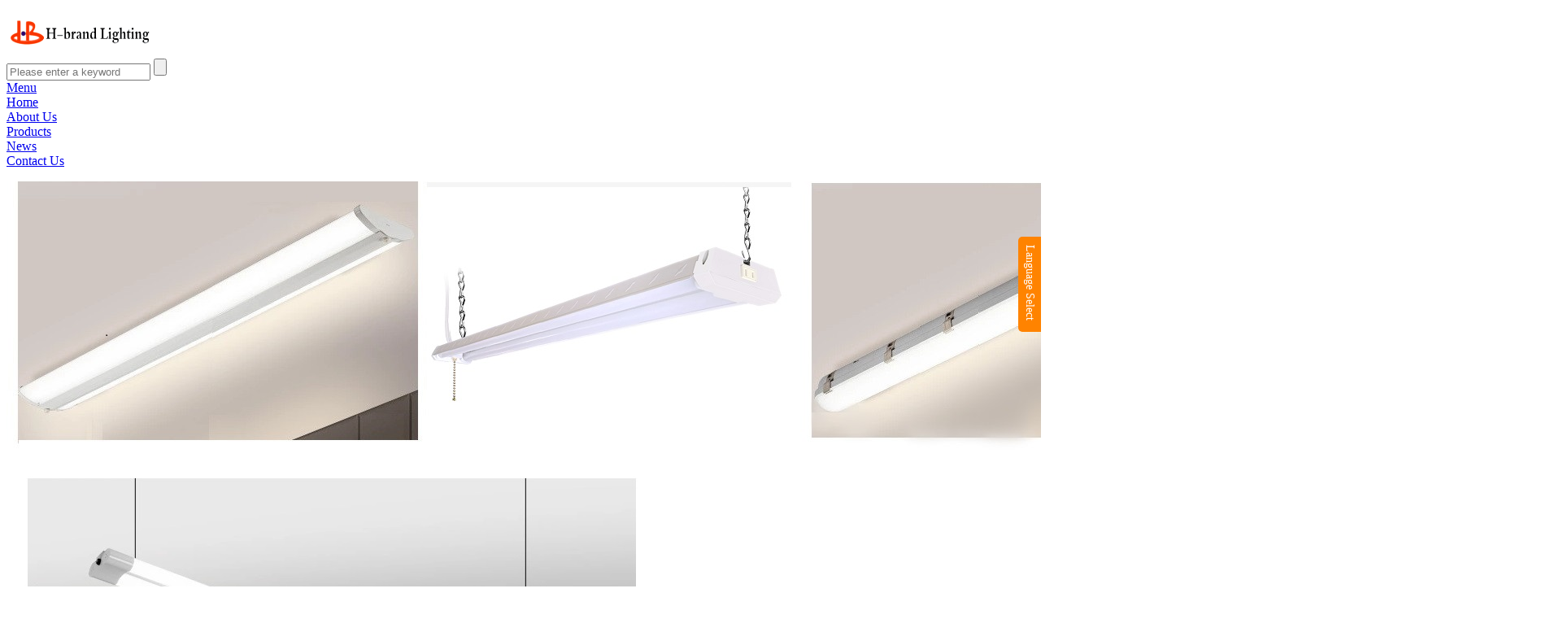

--- FILE ---
content_type: text/html;charset=UTF-8
request_url: http://www.hb-light.com/product-detail/Led-Shoplight--Led-Celling-light--Led-Wrokshop-light--Led-garage-light_7830.html
body_size: 8793
content:
<!DOCTYPE html>
<html>
<head>
    <!-- google head html -->
        <title>Led Shoplight, Led Celling light, Led Wrokshop light, Led garage light | JiangMen H-brand Lighting Co.,Ltd</title>
    <meta name="keywords" content="Led shoplight,workshop light,garage light" />    <meta name="description" content="✔ Wide applicationsLED utility Shop light is widely used for :Garages, Workshops, Workbench, Basements, Work Areas, Ind" />    <link href="/template/en/home/B-4/css/bootstrap.css" rel="stylesheet" type="text/css" media="all" />
    <!-- jQuery (necessary for Bootstrap's JavaScript plugins) -->
    <script src="/template/en/home/B-4/js/jquery.min.js"></script>
    <!-- Custom Theme files -->
    <!--theme-style-->
    <link href="/template/en/home/B-4/css/style.css" rel="stylesheet" type="text/css" media="all" />
    <link href="/template/en/home/B-4/css/etalage.css" rel="stylesheet" type="text/css" media="all" />
    <meta name="viewport" content="width=device-width, initial-scale=1">
    <meta http-equiv="Content-Type" content="text/html; charset=utf-8" />
    <script type="application/x-javascript"> addEventListener("load", function() { setTimeout(hideURLbar, 0); }, false); function hideURLbar(){ window.scrollTo(0,1); } </script>
<style>
    .sb-search{right:0.5%}
</style>
<!-- Matomo -->
<script type="text/javascript">
// var matomoId = '';
// // var webSite = 'www.Hb-light.com';
// // var _paq = window._paq || [];
// /* tracker methods like "setCustomDimension" should be called before "trackPageView" */
// _paq.push(['trackPageView']);
// _paq.push(['enableLinkTracking']);
// (function(){
// setTimeout(function() {
// $.ajax({
// url:'https://matomo.waimaolang.cn/index.php',
// type: "get",
// data:{
// 'module': 'Login',
// 'action': 'getIdSite',
// 'en': webSite
// },
// dataType:'json',
// success:function(res) {
// if (res.errno == 0) {
// matomoId = res.data.isSite.idsite;
// var u="https://matomo.waimaolang.cn/";
// _paq.push(['setTrackerUrl', u+'matomo.php']);
// _paq.push(['setSiteId',matomoId]);
// var d=document, g=d.createElement('script'), s=d.getElementsByTagName('script')[0];
// g.type='text/javascript'; g.async=true; g.defer=true; g.src=u+'matomo.js'; s.parentNode.insertBefore(g,s);
// }
// }
// })
// },2000)
// })();

  // <!-- End Matomo Code -->
// document.oncontextmenu=new Function("event.returnValue=false");
// document.onselectstart=new Function("event.returnValue=false");
</script></head>
<body>
    <!-- google body html -->
        <!--header-->
    <div class="line"></div>
    <div class="header">
        <div class="logo">
            <a href="/">
                <img src="/file/upload/201905/17/10/10021962424.png" alt="JiangMen H-brand Lighting Co.,Ltd" style="max-height: 60px"/>            </a>
        </div>
        <div class="header-top">
            <div class="header-grid">
                <div class="search-box">
                    <div id="sb-search" class="sb-search">
                        <form id="searchform" name="formsearch" method="get" action="https://www.us764.com/company/home.php">
                            <input type="hidden" name="action" value="search" />
                            <input type="hidden" name="homepage" value="hbrand" />
                            <input class="sb-search-input" placeholder="Please enter a keyword" type="search" name="kw" id="search">
                            <input class="sb-search-submit" type="submit" value="">
                            <span class="sb-icon-search"> </span>
                        </form>
                    </div>
                </div>
                <!-- search-scripts -->
                <script src="/template/en/home/B-4/js/classie.js"></script>
                <script src="/template/en/home/B-4/js/uisearch.js"></script>
                <script>
                    new UISearch(document.getElementById('sb-search'));
                </script>
                <div class="clearfix"> </div>
            </div>
            <div class="header-bottom">
                <div class="h_menu4">
                    <!-- start h_menu4 -->
                    <a class="toggleMenu" href="#">Menu</a>
                    <ul class="nav">
                        <li>
                            <a class="" href="/">Home</a>
                        </li>
                                                <li>
                            <a  class="" href="http://www.Hb-light.com/aboutus/">About Us</a>
                        </li>
                                                <li>
                            <a  class=" hover " href="http://www.Hb-light.com/products/">Products</a>
                        </li>
                                                <li>
                            <a  class="" href="http://www.Hb-light.com/news/">News</a>
                        </li>
                                                <li>
                            <a  class="" href="http://www.Hb-light.com/contact/">Contact Us</a>
                        </li>
                                            </ul>
                    <script type="text/javascript" src="/template/en/home/B-4/js/nav.js"></script>
                </div>
                <!-- end h_menu4 -->
                <div class="clearfix"> </div>
            </div>
        </div>
        <div class="clearfix"> </div>
    </div><div class="sk-banner"><a href="/" target="_blank"><img src="/file/upload/202012/19/11/11474690424.jpg" alt="JiangMen H-brand Lighting Co.,Ltd"></a></div><script src="/template/en/home/B-4/js/jquery.etalage.min.js"></script>
<script>
jQuery(document).ready(function ($) {
$('#etalage').etalage({
// thumb_image_width: 400,
thumb_image_height: 300,
source_image_width: 900,
source_image_height: 900,
show_hint: true,
});
});
</script>
<div class="container">
<div class="single">
<div class="col-md-9 top-in-single">
<div class="col-md-5 single-top">
<ul id="etalage" style="width: 100%">
<li style="max-width: 100%">
<a>
<img class="etalage_thumb_image img-responsive" class="sk-images-border" src="/file/upload/202012/17/19/19385856424.jpg.thumb.jpg" alt="Led Shoplight, Led Celling light, Led Wrokshop light, Led garage light" >
<img class="etalage_source_image img-responsive" class="sk-images-border" src="/file/upload/202012/17/19/19385856424.jpg.thumb.jpg" alt="Led Shoplight, Led Celling light, Led Wrokshop light, Led garage light" >
</a>
</li>
<li style="max-width: 100%">
<a>
<img class="etalage_thumb_image img-responsive" class="sk-images-border" src="/file/upload/202012/17/19/19391658424.jpg.thumb.jpg" alt="Led Shoplight, Led Celling light, Led Wrokshop light, Led garage light" >
<img class="etalage_source_image img-responsive" class="sk-images-border" src="/file/upload/202012/17/19/19391658424.jpg.thumb.jpg" alt="Led Shoplight, Led Celling light, Led Wrokshop light, Led garage light" >
</a>
</li>
<li style="max-width: 100%">
<a>
<img class="etalage_thumb_image img-responsive" class="sk-images-border" src="/file/upload/202012/17/19/19394846424.jpg.thumb.jpg" alt="Led Shoplight, Led Celling light, Led Wrokshop light, Led garage light" >
<img class="etalage_source_image img-responsive" class="sk-images-border" src="/file/upload/202012/17/19/19394846424.jpg.thumb.jpg" alt="Led Shoplight, Led Celling light, Led Wrokshop light, Led garage light" >
</a>
</li>
</ul>
</div>
<div class="col-md-7 single-top-in">
<div class="single-para">
<h4>Led Shoplight, Led Celling light, Led Wrokshop light, Led garage light</h4>
<p>Product ID: 7830</p>
<p>Hits: 1379</p>
<p>Company: JiangMen H-brand Lighting Co.,Ltd</p>
<p>Keywords: <a href="/products/index.php?kw=Led shoplight">Led shoplight</a> &nbsp;&nbsp;/&nbsp;&nbsp; <a href="/products/index.php?kw=workshop light">workshop light</a> &nbsp;&nbsp;/&nbsp;&nbsp; <a href="/products/index.php?kw=garage light">garage light</a></p>
<div class="star">
<a class="cart" href="#title"  style="display: inline-block;">Inquiry</a>
<a class="cart" href="javascript:SendFav('Led Shoplight, Led Celling light, Led Wrokshop light, Led garage light');" style="display: inline-block; margin-left: 20px;">Favorite</a>
<script>
    function SendFav(title) {
        MEPath  = "https://us764.api.waimaolang.cn/member/";
        var htm = '<form method="post" action="' + MEPath + 'favorite.php" id="dfavorite" target="_blank">';
        htm += '<input type="hidden" name="action" value="add"/>';
        htm += '<input type="hidden" name="title" value="' + title + '"/>';
        htm += '<input type="hidden" name="url" value="' + window.location.href + '"/>';
        htm += '</form>';
        document.querySelector('#zm_space').innerHTML = htm;
        document.querySelector('#dfavorite').submit();
    }
</script>
<div id="zm_space" style="display: none"></div><div class="clearfix"> </div>
</div>
</div>
</div>
<div class="clearfix"> </div>
<div>
 <div class="sk-show-content">
    <style type="text/css">
        dl, dt, dd, ul, ol, li, h1, h2, h3, h4, h5, h6, p { margin: 0; padding: 0; list-style: none; }
        .clear{ clear: both; }
        .sk-show-content{ margin-top: 25px; }
        .sk-show-content .sk-show-com-h3{  font-size: 15px; padding-bottom: 5px; border-bottom: 2px solid #ccc; margin-bottom: 10px; }
        .sk-show-content .sk-show-com-ul{ margin-bottom: 30px; }
        .sk-show-content .sk-show-com-li{ width: 100%; padding: 5px 10px; font-size: 14px; color: #666; background: #f4f5f6; border:1px solid #ececec; border-radius: 5px; margin-bottom: 8px; -moz-box-sizing: border-box; /* Firefox */ -webkit-box-sizing: border-box; /* Safari */ box-sizing: border-box; }
    </style>
        <h3 class="sk-show-com-h3">Five Advantages Of Products</h3>
    <ul class="sk-show-com-ul">
                                <li class="sk-show-com-li">Super Bright</li>
                                            <li class="sk-show-com-li">Easy Installation</li>
                                            <li class="sk-show-com-li">Wide applications</li>
                                            <li class="sk-show-com-li">Energy saving</li>
                                            <li class="sk-show-com-li">Buy With Confidence: 5-year product warranty</li>
                        </ul>
        <h3 class="sk-show-com-h3">Product Details</h3>
</div></div>
<div class="product-top">
<p><br/><span style="box-sizing: border-box; font-weight: 700; color: rgb(51, 51, 51); font-family: &quot;Amazon Ember&quot;, Arial, sans-serif; font-size: small; background-color: rgb(255, 255, 255);">&nbsp;Wide applications&nbsp;</span><span style="color: rgb(51, 51, 51); font-family: &quot;Amazon Ember&quot;, Arial, sans-serif; font-size: small; background-color: rgb(255, 255, 255);"></span><br/><span style="color: rgb(51, 51, 51); font-family: &quot;Amazon Ember&quot;, Arial, sans-serif; font-size: small; background-color: rgb(255, 255, 255);">LED utility Shop light is widely used for :&nbsp;</span><br/><span style="color: rgb(51, 51, 51); font-family: &quot;Amazon Ember&quot;, Arial, sans-serif; font-size: small; background-color: rgb(255, 255, 255);">Garages, Workshops, Workbench, Basements, Work Areas, Industrial workstation, Storage room, Equipment room, Warehouse, Factory, Barns, Farms, Large area lighting requirements.</span><br/><span style="color: rgb(51, 51, 51); font-family: &quot;Amazon Ember&quot;, Arial, sans-serif; font-size: small; background-color: rgb(255, 255, 255);">Suggested Mount Height: 8 to 16 feet</span><br/><br/><span style="box-sizing: border-box; font-weight: 700; color: rgb(51, 51, 51); font-family: &quot;Amazon Ember&quot;, Arial, sans-serif; font-size: small; background-color: rgb(255, 255, 255);">Easy Installation&nbsp;</span><span style="color: rgb(51, 51, 51); font-family: &quot;Amazon Ember&quot;, Arial, sans-serif; font-size: small; background-color: rgb(255, 255, 255);"></span><br/><span style="color: rgb(51, 51, 51); font-family: &quot;Amazon Ember&quot;, Arial, sans-serif; font-size: small; background-color: rgb(255, 255, 255);">Hanging type: Use aluminum material as light body, make light stable/good heat dissipation but not heavy for installation&nbsp;</span><br/><span style="color: rgb(51, 51, 51); font-family: &quot;Amazon Ember&quot;, Arial, sans-serif; font-size: small; background-color: rgb(255, 255, 255);">Surface mounted: there are screw holes at frontage of the light ,make flush mounting very easy.</span><br/><br/><span style="box-sizing: border-box; font-weight: 700; color: rgb(51, 51, 51); font-family: &quot;Amazon Ember&quot;, Arial, sans-serif; font-size: small; background-color: rgb(255, 255, 255);">Switch and Linkable&nbsp;</span><span style="color: rgb(51, 51, 51); font-family: &quot;Amazon Ember&quot;, Arial, sans-serif; font-size: small; background-color: rgb(255, 255, 255);"></span><br/><span style="color: rgb(51, 51, 51); font-family: &quot;Amazon Ember&quot;, Arial, sans-serif; font-size: small; background-color: rgb(255, 255, 255);">Switch : Pull cord on/off switch makes it very easy to power the fixture on and off.&nbsp;</span><br/><span style="color: rgb(51, 51, 51); font-family: &quot;Amazon Ember&quot;, Arial, sans-serif; font-size: small; background-color: rgb(255, 255, 255);">Linkable: Uses 5ft plug connection to link up 4 lamps.&nbsp;</span><br/><br/><span style="box-sizing: border-box; font-weight: 700; color: rgb(51, 51, 51); font-family: &quot;Amazon Ember&quot;, Arial, sans-serif; font-size: small; background-color: rgb(255, 255, 255);">Specification&nbsp;</span><span style="color: rgb(51, 51, 51); font-family: &quot;Amazon Ember&quot;, Arial, sans-serif; font-size: small; background-color: rgb(255, 255, 255);"></span><br/><span style="color: rgb(51, 51, 51); font-family: &quot;Amazon Ember&quot;, Arial, sans-serif; font-size: small; background-color: rgb(255, 255, 255);">Beam Angle: &gt;120°</span><br/><span style="color: rgb(51, 51, 51); font-family: &quot;Amazon Ember&quot;, Arial, sans-serif; font-size: small; background-color: rgb(255, 255, 255);">CRI<span class="wml" style="color: red">(</span>Ra<span class="wml" style="color: red">)</span>: &gt;80</span><br/><span style="color: rgb(51, 51, 51); font-family: &quot;Amazon Ember&quot;, Arial, sans-serif; font-size: small; background-color: rgb(255, 255, 255);">Power: 36W-42W</span><br/><span style="color: rgb(51, 51, 51); font-family: &quot;Amazon Ember&quot;, Arial, sans-serif; font-size: small; background-color: rgb(255, 255, 255);">Lumen: 4000LM/4500LM</span><br/><span style="color: rgb(51, 51, 51); font-family: &quot;Amazon Ember&quot;, Arial, sans-serif; font-size: small; background-color: rgb(255, 255, 255);">Color Temperature: 5000K Daylight white</span><br/><span style="color: rgb(51, 51, 51); font-family: &quot;Amazon Ember&quot;, Arial, sans-serif; font-size: small; background-color: rgb(255, 255, 255);">Operate Voltage: 120V AC AC, 50/60Hz</span><br/><span style="color: rgb(51, 51, 51); font-family: &quot;Amazon Ember&quot;, Arial, sans-serif; font-size: small; background-color: rgb(255, 255, 255);">Finish: White</span><br/><span style="color: rgb(51, 51, 51); font-family: &quot;Amazon Ember&quot;, Arial, sans-serif; font-size: small; background-color: rgb(255, 255, 255);">Lens: Frosted</span><br/><span style="color: rgb(51, 51, 51); font-family: &quot;Amazon Ember&quot;, Arial, sans-serif; font-size: small; background-color: rgb(255, 255, 255);">Working temperature: -4℉- 104℉</span><br/><span style="color: rgb(51, 51, 51); font-family: &quot;Amazon Ember&quot;, Arial, sans-serif; font-size: small; background-color: rgb(255, 255, 255);">Lifespan: 50,000Hours</span><br/><br/><span style="box-sizing: border-box; font-weight: 700; color: rgb(51, 51, 51); font-family: &quot;Amazon Ember&quot;, Arial, sans-serif; font-size: small; background-color: rgb(255, 255, 255);">What You Get&nbsp;</span><span style="color: rgb(51, 51, 51); font-family: &quot;Amazon Ember&quot;, Arial, sans-serif; font-size: small; background-color: rgb(255, 255, 255);"></span><br/><span style="color: rgb(51, 51, 51); font-family: &quot;Amazon Ember&quot;, Arial, sans-serif; font-size: small; background-color: rgb(255, 255, 255);">1 X LED Shop Light 4ft Fixture</span><br/><span style="color: rgb(51, 51, 51); font-family: &quot;Amazon Ember&quot;, Arial, sans-serif; font-size: small; background-color: rgb(255, 255, 255);">2 X Hanging Chains</span><br/><span style="color: rgb(51, 51, 51); font-family: &quot;Amazon Ember&quot;, Arial, sans-serif; font-size: small; background-color: rgb(255, 255, 255);">2 X Ceiling Hooks</span><br/><span style="color: rgb(51, 51, 51); font-family: &quot;Amazon Ember&quot;, Arial, sans-serif; font-size: small; background-color: rgb(255, 255, 255);">2 X Screws</span><br/><span style="color: rgb(51, 51, 51); font-family: &quot;Amazon Ember&quot;, Arial, sans-serif; font-size: small; background-color: rgb(255, 255, 255);">2 X Plastic Anchors</span><br/><span style="color: rgb(51, 51, 51); font-family: &quot;Amazon Ember&quot;, Arial, sans-serif; font-size: small; background-color: rgb(255, 255, 255);">1X Installation Manual</span></p></div>
<div style="padding: 20px 0">
<strong>Previous</strong>: No
<br>
<strong>Next</strong>: <a href="/product-detail/All-new-one-Led-Shoplight--Led-Celling-light--Led-Wrokshop-light--Led-garage-light_7831.html" title="All new one:Led Shoplight, Led Celling light, Led Wrokshop light, Led garage light">All new one:Led Shoplight, Led Ce...</a>
</div>
</div>
<div class="col-md-3">
<div class="single-bottom">
<h4>Categories</h4>
<ul>
            <li>
            <input type="checkbox"  >
            <label for="brand"><span></span><a href="/products/?catid=627">Lights & Lighting</a></label>
            </li>
                                                    <div class="sk-nnifn">
                    <a href="/products/?catid=697">Indoor Lighting</a>
                </div>
                                    <div class="sk-nnifn">
                    <a href="/products/?catid=702">Outdoor Lighting</a>
                </div>
                                            </ul>
</div>
<div class="single-bottom">
<h4>Related Products</h4>
<div class="product-go">
<a href="/product-detail/Led-Strip-light-machine-room-office-mall-super-lighting_27621.html" class="fashion"><img class="img-responsive sk-images-border" src="/file/upload/202012/27/17/17021970424.png.thumb.png" alt="Led Strip light machine room office mall super lighting" title="Led Strip light machine room office mall super lighting"></a>
<div class="grid-product">
<a href="/product-detail/Led-Strip-light-machine-room-office-mall-super-lighting_27621.html" title="Led Strip light machine room office mall super lighting" class="elit">Led Strip light machine roo...</a>
<span class=" price-in">
 Introducing the H-Brand’s 4ft LED Wr...</span>
</div>
<div class="clearfix"> </div>
</div>
<div class="product-go">
<a href="/product-detail/8FT-COMPACT-High-Power-Large-Warehouse-Factory-Shopping-Mall-LED-lighting_27619.html" class="fashion"><img class="img-responsive sk-images-border" src="/file/upload/202012/27/16/16394573424.jpg.thumb.jpg" alt="8FT COMPACT High Power Large Warehouse Factory Shopping Mall LED lighting" title="8FT COMPACT High Power Large Warehouse Factory Shopping Mall LED lighting"></a>
<div class="grid-product">
<a href="/product-detail/8FT-COMPACT-High-Power-Large-Warehouse-Factory-Shopping-Mall-LED-lighting_27619.html" title="8FT COMPACT High Power Large Warehouse Factory Shopping Mall LED lighting" class="elit">8FT COMPACT High Power Larg...</a>
<span class=" price-in">
 Introducing the H-Brand’s 4ft LED Wr...</span>
</div>
<div class="clearfix"> </div>
</div>
<div class="product-go">
<a href="/product-detail/Office-Shopping-Mall-Office-Chandelier-Chandelier-Chandelier-Chandelier-Simple-strip-shaped-corner-ceiling-lamp-High-Power_27618.html" class="fashion"><img class="img-responsive sk-images-border" src="/file/upload/202012/27/15/15360456424.jpg.thumb.jpg" alt="Office Shopping Mall Office Chandelier Chandelier Chandelier Chandelier Simple strip-shaped corner ceiling lamp High Power" title="Office Shopping Mall Office Chandelier Chandelier Chandelier Chandelier Simple strip-shaped corner ceiling lamp High Power"></a>
<div class="grid-product">
<a href="/product-detail/Office-Shopping-Mall-Office-Chandelier-Chandelier-Chandelier-Chandelier-Simple-strip-shaped-corner-ceiling-lamp-High-Power_27618.html" title="Office Shopping Mall Office Chandelier Chandelier Chandelier Chandelier Simple strip-shaped corner ceiling lamp High Power" class="elit">Office Shopping Mall Office...</a>
<span class=" price-in">
 Introducing the H-Brand’s 4ft LED Wr...</span>
</div>
<div class="clearfix"> </div>
</div>
<div class="product-go">
<a href="/product-detail/Led-Office-Chandelier-Lighting-Strip-lights--classroom-lighting-ceiling-led-chandelie_27602.html" class="fashion"><img class="img-responsive sk-images-border" src="/file/upload/202012/27/11/11593015424.jpg.thumb.jpg" alt="Led Office Chandelier Lighting Strip lights, classroom lighting ceiling led chandelie" title="Led Office Chandelier Lighting Strip lights, classroom lighting ceiling led chandelie"></a>
<div class="grid-product">
<a href="/product-detail/Led-Office-Chandelier-Lighting-Strip-lights--classroom-lighting-ceiling-led-chandelie_27602.html" title="Led Office Chandelier Lighting Strip lights, classroom lighting ceiling led chandelie" class="elit">Led Office Chandelier Light...</a>
<span class=" price-in">
 ntroducing the H-Brand’s 4ft LED Wra...</span>
</div>
<div class="clearfix"> </div>
</div>
<div class="product-go">
<a href="/product-detail/Led-Office-droplight-long-line-lamp-creative-simple-droplight-office-commercial-lighting-droplight_27617.html" class="fashion"><img class="img-responsive sk-images-border" src="/file/upload/202012/27/11/11534267424.jpg.thumb.jpg" alt="Led Office droplight long line lamp creative simple droplight office commercial lighting droplight" title="Led Office droplight long line lamp creative simple droplight office commercial lighting droplight"></a>
<div class="grid-product">
<a href="/product-detail/Led-Office-droplight-long-line-lamp-creative-simple-droplight-office-commercial-lighting-droplight_27617.html" title="Led Office droplight long line lamp creative simple droplight office commercial lighting droplight" class="elit">Led Office droplight long l...</a>
<span class=" price-in">
 Introducing the H-Brand’s 4ft LED Wr...</span>
</div>
<div class="clearfix"> </div>
</div>
</div>
</div><div class="clearfix"> </div>
</div>
<style type="text/css">
    .sk-red{ color: #ff0000; }
    .sk-clear{ clear: both; }
    .sk-feedback-ms{ padding-top: 25px; clear: both; }
    .sk-feedback-ms h3{ font-size: 20px; border-bottom: 2px solid #000000; line-height: 35px; font-weight: bold; }
    .sk-feedback-ms .sk-fb-text{  border-bottom: dashed 1px #cccccc; padding: 15px 0; width: 90%; margin: auto; }
    .sk-feedback-ms label { float: left; height: 35px; line-height: 35px; padding: 0 12px; width: 200px; margin: 0;}
    .sk-feedback-ms .sk-fb-input { float: left; width: 450px; height: 35px; padding: 0 12px; outline: none; border-radius: 2px; border: 1px solid #cccccc; }
    .sk-feedback-ms .sk-fb-textarea{ float: left; width: 450px; height: 150px; resize: none; outline: none; padding: 10px; border-radius: 3px; border:1px solid #cccccc; }
    .sk-feedback-ms .sk-fb-input:hover,.sk-feedback-ms .sk-fb-input:focus,.sk-feedback-ms .sk-fb-textarea:hover,.sk-feedback-ms .sk-fb-textarea:focus{ border-color: #ff6a00; transition: all .8s; }
    .sk-feedback-ms .sk-fb-b{ padding-left: 205px; padding-top: 30px; padding-bottom: 45px; }
    .sk-feedback-ms .sk-fb-submit{ display: inline-block; background: #FF7519; text-align: center; padding: 8px 45px; border-radius: 10px; border:0; font-size: 16px; color: #ffffff; cursor: pointer; transition: all .8s; outline: none; }
    .sk-feedback-ms .sk-fb-submit:hover{ background: #436CA6; }
    @media (max-width: 769px){
      .sk-feedback-ms .sk-fb-text{ width: 100%; padding:8px 0px 12px 0px; }
      .sk-feedback-ms label{ width: 100%; padding: 0px; }
      .sk-feedback-ms .sk-fb-input,.sk-feedback-ms .sk-fb-textarea{ width: 100%; }
      .sk-feedback-ms .sk-fb-b{ padding-left: 0; text-align: center !important; }
      .sk-feedback-ms .sk-fb-submit{ width: 80%; margin: auto; display: block; }
    }
</style>
<div class="sk-feedback-ms" id="feedback-ms">
    <h3>Inquiry</h3>
    <div class="sk-fb-text">
        <label><span class="sk-red">*</span>Title:</label>
        <input type="text" name="title" id="title" class="sk-fb-input" placeholder="Please fill in the title" value="Led Shoplight, Led Celling light, Led Wrokshop light, Led garage light">
        <div class="sk-clear"></div>
    </div>
    <div class="sk-fb-text">
        <label>Your Name:</label>
        <input type="text" name="name" id="name" class="sk-fb-input" placeholder="">
        <div class="sk-clear"></div>
    </div>
    <div class="sk-fb-text">
        <label><span class="sk-red">*</span>Your E-mail:</label>
        <input type="text" name="email" id="email" class="sk-fb-input" placeholder="please enter your email">
        <div class="sk-clear"></div>
    </div>
    <div class="sk-fb-text">
        <label>Your Phone:</label>
        <input type="text" name="telephone" id="telephone" class="sk-fb-input" placeholder="">
        <div class="sk-clear"></div>
    </div>
    <div class="sk-fb-text">
        <label><span class="sk-red">*</span>Your Content:</label>
        <textarea name="content" id="content" class="sk-fb-textarea" placeholder="Please fill in the content"></textarea>
        <div class="sk-clear"></div>
    </div>
    <div class="sk-fb-b">
        <input type="button" name="submit" id="sk-btn-submit" class="sk-fb-submit" value="Submit" onclick="feedbackSubmit()">
    </div>
</div>
<script type="text/javascript">
    String.prototype.trim = function() {
        return this.replace(/(^\s*)|(\s*$)/g, "");
    }
    function S(selector) {
        return document.querySelector(selector);
    }
    function formatParams(data) {
        var arr = [];
        for (var name in data) {
            arr.push(encodeURIComponent(name) + "=" + encodeURIComponent(data[name]));
        }
        return arr.join("&");
    }
    function feedbackSubmit() {
        var tousername = 'hbrand';
        if (tousername == '') {
            alert("Can't obtain company's information");
            return false;
        }
        var title = S("#title").value.trim();
        var name = S("#name").value.trim();
        var email = S("#email").value.trim();
        var telephone = S("#telephone").value.trim();
        var content = S("#content").value.trim();
        var language = "en";
        var isHK = "0";
        if (title == undefined || title == '') {
            alert("Please fill in the title");
            S('#title').focus();
            return false;
        }
        if (email == undefined || email == '') {
            alert("please enter your email");
            S('#email').focus();
            return false;
        }
        if (content == undefined || content == '') {
            alert("Please fill in the content");
            S('#content').focus();
            return false;
        }
        S('#sk-btn-submit').setAttribute('disabled', true)
        var postData = {
            tousername: tousername,
            type: 'company',
            title: title, 
            name: name,
            email: email, 
            telephone: telephone, 
            content: content,
            inquiryUrl : window.location.href,
            inquiryTitle : title,
            language : language,
            isHK : isHK
        }
        var ajax = new XMLHttpRequest();
        ajax.open('post', "https://us764.api.waimaolang.cn/extend/Inquiry.php", true);
        ajax.setRequestHeader("Content-type", "application/x-www-form-urlencoded");
        ajax.send(formatParams(postData));
        ajax.onreadystatechange = function(){
            if( this.readyState == 4 && this.status == 200 ){
                var res = JSON.parse(this.responseText);
        // console.log(res)
                if ( res.errno == 0 ) {
                alert("Success");
                location.href = location.href;
                }
                else {
                alert(res.msg);
                S('#sk-btn-submit').removeAttribute('disabled')
                }
            }
            else if ( this.status == 500 || this.status == 404 ) {
                alert("System Error!");
                S('#sk-btn-submit').removeAttribute('disabled')
            }
        };
    }
</script></div>
<div class="footer">
    <div class="col-md-4 footer-left">
        <h4>Contact Us</h4>
        <div class="run-top">
            <ul class="run-grid">
                <p>JiangMen H-brand Lighting Co.,Ltd</p><p>Contact Person:&nbsp;Mr. tommy</p><p>Department:&nbsp;SALES</p><p>Post:&nbsp;MANAGER</p><p>Telephone:&nbsp;<a href="tel:+86 13714656043">+86 13714656043</a></p><p>Landline:&nbsp;<a href="tel:+86 750 2637853">+86 750 2637853</a></p><div class="sk-contact-div">
<a class="sk-contact-p" href="/contact/#title">
<span class="sk-contact-span">E-mail:&nbsp;</span>
<img class="sk-contact-xinfeng" src="https://us764.api.waimaolang.cn/skin/images/xinfeng.png">
<span class="sk-contact-span">Contact Now</span>
<b class="sk-clear"></b>
</a>
<b class="sk-clear"></b>
</div>
<p class="sk-contact-wrap">Company Address:&nbsp;Office Add: Floor 4 ,Buliding2 GuangYu Industrial Park, 3rd GuangChang Road ,HuangTian, BaoAn District ShenZhen City                                                                              Factroy Add: 3#2F NO2 KeYuan West Road JiangHai District Jian</p><p>Factory Address:&nbsp;PLANT 2,GAOXIN EAST ROAD, JIANGHAI  DISTRICT,JIANGMEN,GUANGDONG,CHINA.</p><p>Website:&nbsp;<a href="http://www.Hb-light.com" target="_blank">www.Hb-light.com</a></p>
<style type="text/css">
.sk-clear{ clear: both; display: block; }
.sk-contact-div{ margin-bottom: 15px; }
.sk-contact-div .sk-contact-p{ float: left; height: auto; }
.sk-contact-p{ background: #ff6a00; border-radius: 3px; padding: 3px 15px;}
.sk-contact-p .sk-contact-xinfeng {  height: 21px; width: auto !important; float: left; margin: 6px 5px 0 5px; }
.sk-contact-p .sk-contact-span { line-height: 30px; float: left; color: #fff; }
.sk-contact-div .sk-contact-p:hover{ color: #f1f1f1; background: #e03f08; }
.sk-contact-wrap { word-wrap: break-word; }
</style>            </ul>
            <div class="clearfix"></div>
        </div>
    </div>
    <div class="col-md-8 footer-left left-footer">
        <h4>JiangMen H-brand Lighting Co.,Ltd</h4>
        <div class="letter">
                        <div class="footer-class">
                Jiangmen H-Brang Lighting Co., Ltd. is located in Jiangmen High-tech Zone, Jiangmen City, Guangdong Province. The company has a strong technical force and a complete and scientific quality management system. It has an elite team with high quality product development, design and sales. The company mainly produces a variety of American standard LED bracket lamps, LED security lighting, solar street lamps, solar projection lamps and a series of LED lamps and lanterns products...            </div>
            <a href="/aboutus/" class="sign">More</a>
                        <p class="footer-class">
                2025 JiangMen H-brand Lighting Co.,Ltd All Rights Reserved.             </p>
            <div>
                                                                                                                                                                                            </div>
        </div>
    </div>
    <div class="clearfix"> </div>
</div>
</body>
</html><script async src="https://www.googletagmanager.com/gtag/js?id=UA-117560019-1"></script>
<script>
    window.dataLayer = window.dataLayer || [];
    function gtag(){dataLayer.push(arguments);}
    gtag('js', new Date());
    gtag('config', 'UA-117560019-1');
</script>
<script type="text/javascript">
(function() {
var head = document.querySelector('head')
var link = document.createElement('link')
link.rel = 'icon'
link.href = "/file/upload/201905/15/15/15100354424.jpg"
link.type = 'image/x-icon'
head.appendChild(link)
})()
</script>
<script type="text/javascript">
console.log('hbrand')
console.log('B-4')
</script><style>
.us-language-main *{ box-sizing:border-box; -moz-box-sizing:border-box; /* Firefox */ -webkit-box-sizing:border-box; /* Safari */ text-decoration: none; -webkit-font-smoothing: antialiased; }
.us-clearfix:after{ content: ""; display: block; height: 0; clear: both; width: 100%; }
.us-language-fixed{ position: fixed; right: 0; top: 25%; z-index: 999999; }
.us-language-main{ position: relative; }
.us-language-hear{ position: absolute; top: 110px; left: -28px; }
.us-language-hear .us-language-btn{ width: 28px; display: inline-block; background: #ff8300; padding: 10px 4px 10px 4px; overflow: hidden; color: #fff; font-size: 14px; text-align: center; border-top-left-radius: 5px; border-bottom-left-radius: 5px; }
.us-language-hear .us-language-btn span{ -webkit-writing-mode: tb; writing-mode: tb; }
.us-language-hear .us-language-btn i{ font-size: 12px; }
.us-language-box{ background: #ff8300; padding: 5px; width: 305px; height: 345px; display:none; transition: all .01s; }
.us-language-main:hover .us-language-hear .us-language-btn,.us-language-main:hover .us-language-box{ background: #e84c11; transition: background .8s; }
.us-language-box .us-language-boxs{ background: #fff; padding: 8px; }
.us-language-box .us-language-title{ font-size: 15px; border-bottom: 1px solid #40b8ef; color: #40b8ef; }
.us-language-box .us-language-ul{ padding: 3px 0 5px 0px; }
.us-language-ul .us-language-li { width: 50%; display: block; float: left; background-image:url('https://us764.api.waimaolang.cn/skin/images/country.png'); line-height: 16px; font-size: 12px; background-size:28px auto; background-repeat: no-repeat; display: block; height: 16px; padding-left: 32px; margin-top: 8px; white-space: nowrap; text-overflow: ellipsis; overflow: hidden; }
.us-language-ul .us-language-li:hover,.us-language-ul .us-language-li.active { color: #ff8300; }
.us-language-en {background-position: 0px 0px; }
.us-language-jp {background-position: 0px -17px; }
.us-language-kor {background-position: 0px -34px; }
.us-language-fra {background-position: 0px -50px; }
.us-language-spa {background-position: 0px -66px; }
.us-language-th {background-position: 0px -83px; }
.us-language-ara {background-position: 0px -99px; }
.us-language-ru {background-position: 0px -116px; }
.us-language-pt {background-position: 0px -133px; }
.us-language-de {background-position: 0px -149px; }
.us-language-it {background-position: 0px -166px; }
.us-language-el {background-position: 0px -182px; }
.us-language-nl {background-position: 0px -199px; }
.us-language-pl {background-position: 0px -215px; }
.us-language-bul {background-position: 0px -232px; }
.us-language-est {background-position: 0px -248px; }
.us-language-dan {background-position: 0px -265px; }
.us-language-fin {background-position: 0px -281px; }
.us-language-cs {background-position: 0px -298px; }
.us-language-rom {background-position: 0px -314px; }
.us-language-swe {background-position: 0px -331px; }
.us-language-hu {background-position: 0px -347px; }
.us-language-vie { background-position: 0px -364px; }
</style>
<div class="us-language-fixed">
<div class="us-language-main us-clearfix">
<div class="us-language-hear us-clearfix">
<a class="us-language-btn" id="floatBtnShow" style="display:block;" href="javascript:void(0);"><span>Language Select</span></a>
<a class="us-language-btn" id="floatBtnHide" style="display:none;" href="javascript:void(0);"><span>Language Select</span></a>
</div>
<div class="us-language-box">
<div class="us-clearfix us-language-boxs">
<div class="us-language-title">Language Select</div>
<div class="us-clearfix us-language-ul">
<a href="http://www.Hb-light.com" target="_blank" class="us-language-li us-clearfix us-language-en active">
International</a>
<a href="http://hbrand.b2bjp.com" target="_blank" class="us-language-li us-clearfix us-language-jp ">
日本語</a>
<a href="http://hbrand.korb2b.com" target="_blank" class="us-language-li us-clearfix us-language-kor ">
한국</a>
<a href="http://hbrand.frainfo.com" target="_blank" class="us-language-li us-clearfix us-language-fra ">
Français</a>
<a href="http://hbrand.spab2b.com" target="_blank" class="us-language-li us-clearfix us-language-spa ">
Español</a>
<a href="http://hbrand.daiinfo.com" target="_blank" class="us-language-li us-clearfix us-language-th ">
ภาษาไทย</a>
<a href="http://hbrand.b2bara.com" target="_blank" class="us-language-li us-clearfix us-language-ara ">
اللغة العربية</a>
<a href="http://hbrand.rub2b.com" target="_blank" class="us-language-li us-clearfix us-language-ru ">
Россия</a>
<a href="http://hbrand.ptb2bvip.com" target="_blank" class="us-language-li us-clearfix us-language-pt ">
Portuguese</a>
<a href="http://hbrand.b2bde.com" target="_blank" class="us-language-li us-clearfix us-language-de ">
Deutsch</a>
<a href="http://hbrand.itvipb2b.com" target="_blank" class="us-language-li us-clearfix us-language-it ">
Italiano</a>
<a href="http://hbrand.elb2bvip.com" target="_blank" class="us-language-li us-clearfix us-language-el ">
Ελλάδα</a>
<a href="http://hbrand.invipb2b.com" target="_blank" class="us-language-li us-clearfix us-language-nl ">
Nederlands</a>
<a href="http://hbrand.plvipb2b.com" target="_blank" class="us-language-li us-clearfix us-language-pl ">
Polska</a>
<a href="http://hbrand.bulb2b.com" target="_blank" class="us-language-li us-clearfix us-language-bul ">
български</a>
<a href="http://hbrand.estb2b.com" target="_blank" class="us-language-li us-clearfix us-language-est ">
Eesti</a>
<a href="http://hbrand.danb2b.com" target="_blank" class="us-language-li us-clearfix us-language-dan ">
Danmark</a>
<a href="http://hbrand.finvipb2b.com" target="_blank" class="us-language-li us-clearfix us-language-fin ">
Suomen tasavalta</a>
<a href="http://hbrand.infocsb2b.com" target="_blank" class="us-language-li us-clearfix us-language-cs ">
Česká republika</a>
<a href="http://hbrand.romb2b.com" target="_blank" class="us-language-li us-clearfix us-language-rom ">
România</a>
<a href="http://hbrand.sweb2b.com" target="_blank" class="us-language-li us-clearfix us-language-swe ">
Sverige</a>
<a href="http://hbrand.infohub2b.com" target="_blank" class="us-language-li us-clearfix us-language-hu ">
Magyarország</a>
<a href="http://hbrand.vieinfo.com" target="_blank" class="us-language-li us-clearfix us-language-vie ">
tiếng Việt</a>
</div>
</div>
</div>
</div>
</div>
<script type="text/javascript">
$(document).ready(function(){
$("#floatBtnShow").bind("click",function(){
$(".us-language-box").animate("normal" ,function(){
$(".us-language-box").show();
});
$("#floatBtnShow").attr("style","display:none");
$("#floatBtnHide").attr("style","display:block");
return false;
});

$("#floatBtnHide").bind("click",function(){
$(".us-language-box").animate("normal" ,function(){
$(".us-language-box").hide();
});
$("#floatBtnShow").attr("style","display:block");
$("#floatBtnHide").attr("style","display:none");
return false;
});
});
</script>